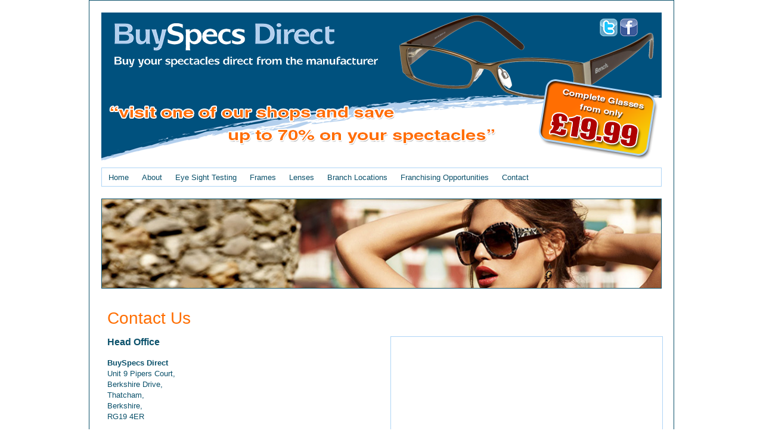

--- FILE ---
content_type: text/html
request_url: http://buyspecsdirect.co.uk/contact.html
body_size: 3476
content:
<!DOCTYPE html PUBLIC "-//W3C//DTD XHTML 1.0 Transitional//EN" "http://www.w3.org/TR/xhtml1/DTD/xhtml1-transitional.dtd">
<html xmlns="http://www.w3.org/1999/xhtml">

<head>
<meta content="text/html; charset=utf-8" http-equiv="Content-Type" />
<title>Buy Specs Direct</title>
<meta name="keywords"content="" />
<meta name="description"content=""  />
<meta name="robots" content="index,follow"/>
<meta name="googlebot" content="NOODP"/>
<meta name="Author" content="ITsECPC"/>
<link rel="stylesheet" href="style.css" type="text/css"/>
<script>
  (function(i,s,o,g,r,a,m){i['GoogleAnalyticsObject']=r;i[r]=i[r]||function(){
  (i[r].q=i[r].q||[]).push(arguments)},i[r].l=1*new Date();a=s.createElement(o),
  m=s.getElementsByTagName(o)[0];a.async=1;a.src=g;m.parentNode.insertBefore(a,m)
  })(window,document,'script','//www.google-analytics.com/analytics.js','ga');

  ga('create', 'UA-52793447-1', 'auto');
  ga('send', 'pageview');

</script>
</head>

<body>
<div id="wrapper">
<div id="header">
<div id="social"><a href="https://twitter.com/BuySpecsDirect" target="_blank"><img alt="Follow BuySpecs Direct on Twitter" title="Follow BuySpecs Direct on Twitter" height="30" src="images/twitter.png" width="30" /></a>
				<a href="https://www.facebook.com/pages/BuySpecs-Direct/123402287141" target="_blank"><img alt="Like BuySpecs Direct on Facebook" title="Like BuySpecs Direct on Facebook" height="30" src="images/facebook.png" width="30" /></a></div>
</div>
<div id="menu">
<div class="menu"><a href="index.html">Home</a></div>
<div class="menu"><a href="about.html">About</a></div>
<div class="menu"><a href="eye-sight-testing.html">Eye Sight Testing</a></div>
<div class="menu"><a href="frames.html">Frames</a></div>
<div class="menu"><a href="lenses.html">Lenses</a></div>
<div class="menu"><a href="branch-locations.html">Branch Locations</a></div>
<div class="menu"><a href="franchising-opportunities.html">Franchising Opportunities</a></div>
<div class="menu"><a href="contact.html">Contact</a></div>
</div>
<div id="fpimg1"><img alt="about BuySpecs Direct" height="149" src="images/contact.jpg" width="938" /></div>

<div id="content">
	<div id="box1" style="height:500px;">
		<h1>Contact Us</h1>
		<h3>Head Office</h3>
	<p><strong>BuySpecs Direct</strong><br/>Unit 9 Pipers Court,<br/>Berkshire Drive,<br/>Thatcham,<br/>Berkshire,<br/>RG19 4ER</p>
	<p>Telephone: 01635 293578</p>
	<p>Email:thatcham@buyspecsdirect.co.uk</p><br/>
	<!--<h3>Branches - <span style="font-size:10pt;font-weight:normal;">See 
	<a href="branch-locations.html">Branch Locations</a> for addresses and maps</span></h3>
	<!--<p>Andover - 01264 361835</p>-->
	<!--<p>Basingstoke - 01256 331349</p>-->
	<!--<p>Dorchester - 01305 751925</p>-->
	<!--<p>Melksham - 01225 706268</p>-->
	<!--<p>Thatcham - 01635 293578</p>-->
</div>
<div id="box2" style="padding-top:60px;">
<iframe style="border:1px #aed5f6 solid;" src="https://www.google.com/maps/embed?pb=!1m14!1m8!1m3!1d2489.3197403048753!2d-1.2381462499999998!3d51.39717945!3m2!1i1024!2i768!4f13.1!3m3!1m2!1s0x4876a6cecf2cfd83%3A0x22a6681fd3a2a9a7!2sThatcham!5e0!3m2!1sen!2suk!4v1398852224209" width="455" height="298" frameborder="0" style="border:0"></iframe>
</div>	

</div>
<div id="footer">
<div id="copyright">Copyright &copy; 2025 BuySpecs Direct. All rights reserved.</div>
<div id="credit">Site designed and created by <a class="small" href="http://www.itsecpc.co.uk" target="_blank">ITsECPC</a></div>
</div>
</div>
</body>

</html>


--- FILE ---
content_type: text/css
request_url: http://buyspecsdirect.co.uk/style.css
body_size: 5286
content:
body{font-family: arial;color: #000;line-height: 1.4;background-color:#fff;font-size:10pt;margin:0 auto;}

#wrapper{width:940px;margin:auto;overflow:auto;padding:20px;border:1px #0b516b solid;}

#header{width:940px;height:250px;margin:auto;color:#000;font-family:arial;font-size:10pt;background-image:url('images/header1.png');}
#social{float:right;margin:10px 40px 0px 0px;}
#social img{border:0px;}

#menu{width:938px;float:left;height:30px;margin:10px 0px 20px 0px;padding:0px;border:1px #aed5f6 solid;}

#fpimg{width:938px;height:299px;float:left;margin:0px 0px 0px 0px;border:1px #0b516b solid;}
#fpimg1{width:938px;height:149px;float:left;margin:0px 0px 0px 0px;border:1px #0b516b solid;}

#content{width:940px;float:right;margin: 20px 0px 60px 0px;padding:0px;}
#leftcol{width:455px;float:left;}
#rightcol{width:455px;float:right;}
#box5{width:455px;float:left;}
#box5 h1{font-family:arial;font-size:13pt;font-weight:bold;color:#fff;text-align:left;margin:0px 0px 0px 0px;padding:5px;background-color:#00517e;}

hr{width:940px;margin:20px 0;float:left;}

#box1{width:455px;height:300px;margin:0px 0px 0px 0px;float:left;}
#box2{width:455px;height:300px;margin:0px 0px 0px 0px;float:right;}
#box3{width:938px;height:114px;margin:0px 0px 0px 0px;float:left;border:1px #0b516b solid;}
#box4{width:938px;height:149px;margin:30px 0px 0px 0px;float:left;border:1px #0b516b solid;}
#branch{width:940px;height:300px;float:left;margin:0px 0px 0px 0px;}
#branchdetails{width:455px;height:320px;float:left;margin:0px 0px 0px 0px;line-height:1.2}
#branchdetails h1{font-family: arial;font-size:18pt;font-weight:normal;color:#0b516b;text-align:left;margin:0px 0px 0px 10px;}
#branchdetails h2{font-family: arial;font-size:16pt;font-weight:normal;color:#0b516b;text-align:left;margin:10px 0px 0px 10px;}

#branchmap{width:455px;height:298px;float:right;margin:0px 0px 0px 0px;border:1px #0b516b solid;}

#footer{width:940px;height:250px;margin:auto;color:#fff;font-family:"arial";font-size:9pt;text-align:center;background-image:url('images/footer1.png');float:left;}
#copyright{float:left;margin:225px 0px 0px 10px;}
#credit{float:right;margin:225px 10px 0px 0px;text-align:right;}

a{color:#ff6e02;text-decoration: none;font-size:10pt;}
a:link{color:#ff6e02;text-decoration: none;font-size:10pt;}
a:visited{color:#ff6e02;text-decoration: none;font-size:10pt;}
a:hover{color:#ff6e02;text-decoration: underline;font-size:10pt;}

a.small{color:#f6e204;text-decoration: none;font-size:9pt;}
a:link.small{color:#f6e204;text-decoration: none;	font-size:9pt;}
a:visited.small{color:#f6e204;text-decoration: none;font-size:9pt;}
a:hover.small{color:#f6e204;text-decoration: underline;	font-size:9pt;}

a.test{color:#ff6e02;text-decoration: none;font-size:12pt;}
a:link.test{color:#ff6e02;text-decoration: none;}	
a:visited.test{color:#ff6e02;text-decoration: none;}
a:hover.test{color:#ff6e02;text-decoration: underline;}

h1{font-family: arial;font-size:21pt;font-weight:normal;color:#ff6e02;text-align:left;margin:10px 0px 0px 10px;}
h2{font-family: arial;font-size:17pt;font-weight:normal;color:#ff6e02;text-align:left;margin:10px 0px 0px 10px;}
h3{font-family: arial;font-size:12pt;font-weight:bold;color:#0b516b;text-align:left;margin:10px 0px 0px 10px;}
h4{font-family: arial;font-size:17pt;font-weight:bold;color:#0b516b;text-align:left;margin:230px 0px 0px 10px;}
h5{font-family: arial;font-size:14pt;font-weight:normal;color:#ff6e02;text-align:left;margin:10px 0px 0px 10px;}
h6{font-family: arial;font-size:17pt;font-weight:bold;color:#0b516b;text-align:left;margin:30px 0px 0px 10px;}

p{font-family:arial;font-size:10pt;font-weight:normal;color:#0b516b;margin:15px 10px 10px 10px;}
p.contact{font-family:arial;font-size:11pt;font-weight:normal;color:#3a3b3b;margin:10px 0px 0px 10px;}
p.process{font-family:arial;font-size:16pt;font-weight:bold;color:#ff6e02;margin:10px 0px 0px 30px;text-align:center;}
p.vision{font-family:arial;font-size:12pt;font-weight:bold;color:#ff6e02;margin:10px 0px 0px 15px;text-align:left;}
p.products{font-family:arial;font-size:12pt;font-weight:bold;color:#ff6e02;margin:0px 0px 0px 10px;text-align:left;}

ul{font-family:arial;font-size:10pt;color:#0b516b;line-height:2.0;list-style:disc;}
ol{font-family:arial;font-size:12pt;color:#0b516b;line-height:2.0;list-style:decimal;}

.menu {float:left;padding:7px 0px 0px 0px;margin:0px 0px 0px 0px;height:23px;border-right:0px #fff solid;}
.menu:hover {padding:7px 0px 0px 0px;margin:0px 0px 0px 0px;background:#aed5f6;}
.menu a:link {display:block;padding:0px 11px 8px 11px;margin:0px;font-family:Arial, Helvetica, sans-serif;font-size:13px;font-style:normal;font-weight:normal;color:#0b516b;text-decoration:none;}
.menu a:active {display:block;padding:0px 11px 8px 11px;margin:0px;	font-family:Arial, Helvetica, sans-serif;font-size:13px;font-style:normal;font-weight:normal;color:#0b516b;text-decoration:none;}
.menu a:visited {display:block;padding:0px 11px 8px 11px;margin:0px;font-family:Arial, Helvetica, sans-serif;font-size:13px;font-style:normal;font-weight:normal;color:#0b516b;text-decoration:none;}
.menu a:hover {display:block;padding:0px 11px 8px 11px;margin:0px;font-family:Arial, Helvetica, sans-serif;font-size:13px;font-style:normal;font-weight:normal;color:#0b516b;text-decoration:none;}

--- FILE ---
content_type: text/plain
request_url: https://www.google-analytics.com/j/collect?v=1&_v=j102&a=589759584&t=pageview&_s=1&dl=http%3A%2F%2Fbuyspecsdirect.co.uk%2Fcontact.html&ul=en-us%40posix&dt=Buy%20Specs%20Direct&sr=1280x720&vp=1280x720&_u=IEBAAEABAAAAACAAI~&jid=1646966261&gjid=1625551683&cid=545764574.1768880752&tid=UA-52793447-1&_gid=867193592.1768880752&_r=1&_slc=1&z=39376690
body_size: -286
content:
2,cG-EGEBCBEKZ0